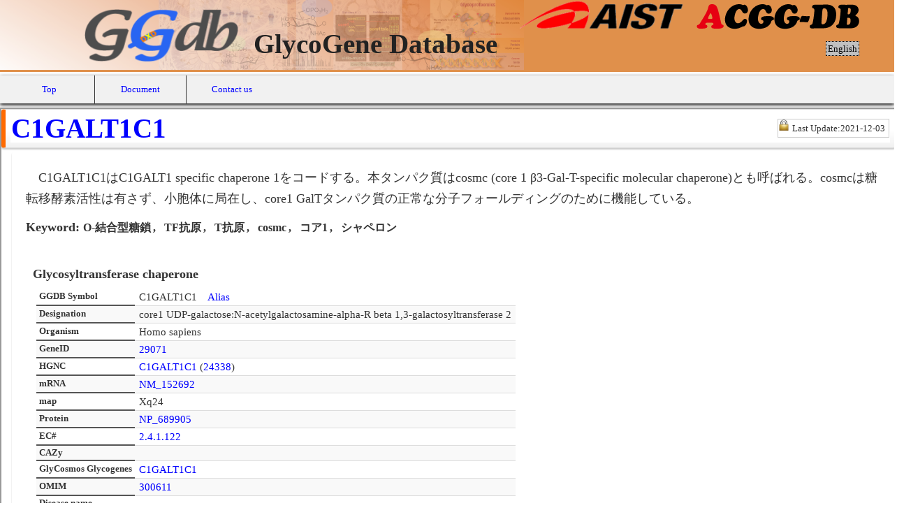

--- FILE ---
content_type: text/html;charset=utf-8
request_url: https://acgg.asia/db/ggdb/info/gg076?lang=ja
body_size: 3402
content:
<!DOCTYPE html>
<html lang="ja">
<head>

<link rel="stylesheet" href="//cdnjs.cloudflare.com/ajax/libs/twitter-bootstrap/2.2.2/css/bootstrap.min.css" />

<link rel="stylesheet" href="/db/ggdb/css/stanza.css" />

<style type="text/css">
html {
  height: 100%;
}
body {
  height: 100%;
}
P { text-indent: 1em; }
</style>
<script src="//cdnjs.cloudflare.com/ajax/libs/jquery/1.8.3/jquery.min.js"></script>
<script src="//cdnjs.cloudflare.com/ajax/libs/twitter-bootstrap/2.2.2/bootstrap.min.js"></script>
<script src="/db/ggdb/js/stanza.js" type="text/javascript"></script>
<script>
$(function() {
  height = this.body.offsetHeight + 30;
  parent.postMessage(JSON.stringify({height: height, id: name}), "*");
 });
</script>
<link rel="stylesheet" href="/db/ggdb/css/jstanza.css" />
<link rel="stylesheet" href="/db/ggdb/css/navbar.css" />

<!--         styles from ggdb2     -->
<link rel="stylesheet" href="/db/ggdb/css/generic.css" type="text/css" />
<link id="lines" rel="stylesheet" href="/db/ggdb/js/tree/themes/tree-lines.css" >
<link rel="stylesheet" href="/db/ggdb/js/tree/themes/examples.css" >
<link rel="stylesheet" href="/db/ggdb/css/ggdb.css" type="text/css" />
<style type="text/css">
#title-area {
	margin:0px;
	padding: 1em 1em 0em 1em;
	height:90px;
	background-image:     url("/db/ggdb/image/GGDBtop.png") ;
	background-position: top left;
	background-repeat: no-repeat;
	background-color: #E0904B;
}
#title-area a:link {
	color: #222;
}
#title-area a:visited {
	color: #444;
}
#title-area a:hover {
	color: #000;
}
</style>
<style type="text/css">
#lang-btn a {
	text-decoration: none;
	font-size: small;
	padding: 2px;
	border: 1px dotted black;
	background-color: silver;
}
#lang-btn a:link {
	color: #000;
}
#lang-btn a:visited {
	color: #000;
}
#lang-btn a:hover {
	color: #000;
}
</style>
<title>GGDB: C1GALT1C1</title>
</head>
<body>
<header>
<div id="title-area">
<a href="https://unit.aist.go.jp/cmb5/en/group/1-9Group.html" target="_blank" rel="noopener">
<img style="position: absolute; top:0; right:300px;" src="/db/ggdb/image/aist.png" title="National Institute of Advanced Industrial Science and Technology （AIST）  Molecular and Cellular Glycoproteomics Research Group"/>
</a>
<a href="/db" target="_blank" rel="noopener">
<img style="position: absolute; top:0; right:50px;" src="/db/ggdb/image/ACGG-DB_ACGGDB.png" title="ACGG-Database"/>
</a>
<h1 style="margin-top:30px; margin-left:350px;"><a href="/db/ggdb/">GlycoGene Database </a></h1>
<p style="margin:0px 0px 0px 350px;"></p>
<p align='right' id='lang-btn' style="position: absolute; top:60px; right:50px;">

	<a href='/db/ggdb/info/gg076?lang=en' target='_top'>English</a>

</p>
</div>
  <!-- Nav bar -->
  <div class="navbar">
    <ul class="navbar__menu">
      <li><a href="/db/ggdb/?lang=ja">Top</a>
      </li>
      <li><a href="https://acgg.asia/acgg-db-doc/ja/ggdb/" target="_blank" rel="noopener">Document</a>
      </li>
      <li><a href="https://acgg.asia/acgg-db-doc/ja/ggdb/contuct-us/" target="_blank" rel="noopener">Contact us</a>
      </li>
    </ul>
  </div>
</header>


<section id="ggdb" style="margin-top:-100px; padding-top:100px; height:100%">
    <iframe src="/db/ggdb/?gg_id=gg076&lang=ja" width="100%" height="100%" border="none"></iframe> 
	<!-- <div data-stanza="/db/ggdb" data-stanza-gg_id="gg076" data-stanza-lang="ja"></div> -->
</section>

</body>
</html>


--- FILE ---
content_type: text/html;charset=utf-8
request_url: https://acgg.asia/db/ggdb/?gg_id=gg076&lang=ja
body_size: 26972
content:
<!DOCTYPE html>
<html lang="ja">
<head>

<link rel="stylesheet" href="//cdnjs.cloudflare.com/ajax/libs/twitter-bootstrap/2.2.2/css/bootstrap.min.css" />

<link rel="stylesheet" href="/db/ggdb/css/stanza.css" />

<style type="text/css">
P { text-indent: 1em; }
</style>
<script src="//cdnjs.cloudflare.com/ajax/libs/jquery/1.8.3/jquery.min.js"></script>
<script src="//cdnjs.cloudflare.com/ajax/libs/twitter-bootstrap/2.2.2/bootstrap.min.js"></script>
<script>
$(function() {
  height = this.body.offsetHeight + 30;
  parent.postMessage(JSON.stringify({height: height, id: name}), "*");
 });
</script>

<!--         styles from ggdb2     -->
<link rel="stylesheet" href="/db/ggdb/css/generic.css" type="text/css" />
<link id="lines" rel="stylesheet" href="/db/ggdb/js/tree/themes/tree-lines.css" >
<link rel="stylesheet" href="/db/ggdb/js/tree/themes/examples.css" >
<link rel="stylesheet" href="/db/ggdb/css/ggdb.css" type="text/css" />
<style type="text/css">
.chip {
	color: #333;
	font-size:13px;
	background-color:#fff;
	padding: 5px;
	line-height: 22px;
	border: 1px solid #ccc;
	border-radius: 3px;
	margin: 4px;
	overflow: hidden;
	resize: none;
	box-shadow: 0 1px 0 white;
	display: inline-block;
	text-indent: 0em;
}
.gene_contents_index table{
//	background-color:transparent;
}
#gene_title {
	background-image: url("img/th_10.jpg");
}
</style>
<script type="text/javaScript">
 function openClose(objId){
	obj = document.getElementById(objId);
	if(obj.style.display=='none'){
		$(obj).show("normal");
		//obj.style.display='block';
	}else{
		$(obj).hide("normal");
		//obj.style.display='none';
	}
 }
</script>
<link rel="stylesheet" href="js/colorbox-master/example1/colorbox.css" />
<script src="js/colorbox-master/jquery.colorbox.js"></script>
<script type="text/javaScript">
$(document).ready(function(){
	$(".synonym_attr_info").colorbox({iframe:true, transition:"none",opacity:0.1 ,innerWidth:500, innerHeight:120, });
	$('img').error(function() {
		//ファイルが存在しない画像はimgタグ自体を削除
		// ハイパーリンクを削除
//		var text = $(this).parent().next('div').children('a').text();
//		$(this).parent().next('div').append('<b>'+text+'</b>');
//		var text = $(this).parent().next('div').children('a').remove();
		//画像削除
		$(this).remove();
	});
//	checkimages();
});
</script>
<style type="text/css">
#title-area {
	margin:0px;
	padding: 1em 1em 0em 1em;
	height:90px;
	background-image:     url("/db/ggdb/image/GGDBtop.png") ;
	background-position: top left;
	background-repeat: no-repeat;
	background-color: #E0904B;
}
#title-area a:link {
	color: #222;
}
#title-area a:visited {
	color: #444;
}
#title-area a:hover {
	color: #000;
}
</style>
<style type="text/css">
.gene_contents {
	border:1px;
}
DIV {
	border:1px;
}
H2 {
	font-size:large;
}
H3 {
	font-size:medium;
}
body, h1, h2, h3 {
    line-height: 100%;
}
hr {
    display: block;
    -webkit-margin-before: 0.5em;
    -webkit-margin-after: 0.5em;
    -webkit-margin-start: auto;
    -webkit-margin-end: auto;
    border-style: inset;
    border-width: 1px;
}
body > div {
	padding-top: 2px;
}
.synonym:after{
	content: ", ";
}
.synonym:last-child:after{
	content: "";
}
.family:after{
	content: ", ";
}
.family:last-child:after{
	content: "";
}
.gtc_external_link {
  margin-top: 7px;
}
.summary-discription {
  margin: 20px 0px;
}
.summary-discription > p {
  font-size: 18px;
  line-height: 30px;
}
.keywords  {
  margin-bottom: 20px;
}
.keywords > span.keyword-title {
  font-size: large;
  font-weight: bold;
}
.keywords > span.keyword {
  font-size: 16px;
  font-weight: bold;
}
.structure-image {
  display: flex;
  flex-wrap: wrap;
  margin-left:15px;
  padding:10px;
  font-size: 110%;
  line-height: 1.5em;
}
.structure-image__table {
  /*float:right;*/
  padding:5px;
  margin:10px;
  min-width:350px;
  border:2px solid #F3F3F3; 
}
</style>
<script type="text/javascript">
function checkimages(){
	var img_tags = document.getElementsByTagName("img");
	for( var i=0; i<img_tags.length; i++ ){
		var gazou = img_tags[i].src;
		var fsize = gazou.fileSize;
		if(fsize != -1) {
			img_tags[i].style.display = "none";
		}
	}
}
</script>
<script src="https://cdn.jsdelivr.net/npm/danfojs@1.1.2/lib/bundle.min.js"></script>
<script src="https://cdn.plot.ly/plotly-2.18.0.min.js"></script>
<script type="module" src="js/bar-chart/js/expression-bar.js" defer></script>
<script type="module" src="js/bar-chart/js/tissue-group.js" defer></script>
<script type="module" src="js/bar-chart/js/trace.js" defer></script>
<script type="module" src="js/bar-chart/js/config.js" defer></script>
<title>GGDB: </title>
</head>

<body>


<div id="gene_title" class="gene_contents_index">
<table style="width: 100%;"><tr>
<td>
	<h1 style="margin:0;"><a href="info/gg076?lang=ja" target="top">
	C1GALT1C1
	</a></h1>
</td>
<td style="text-align:right;">

	<span class="lock">Last Update:2021-12-03</span>

</td>
</tr></table>
</div>

<div class="middle_content">
    <!-- Description start -->
    <div class="summary-discription">
      <p>C1GALT1C1はC1GALT1 specific chaperone 1をコードする。本タンパク質はcosmc (core 1 β3-Gal-T-specific molecular chaperone)とも呼ばれる。cosmcは糖転移酵素活性は有さず、小胞体に局在し、core1 GalTタンパク質の正常な分子フォールディングのために機能している。</p>
    </div>
    <div class="keywords">
      <span class="keyword-title">Keyword: </span>
       <!--Keyword -->
        <span class="keyword">O-結合型糖鎖</span>
       <!--Keyword -->
        <span class="keyword">, &ensp;TF抗原</span>
       <!--Keyword -->
        <span class="keyword">, &ensp;T抗原</span>
       <!--Keyword -->
        <span class="keyword">, &ensp;cosmc</span>
       <!--Keyword -->
        <span class="keyword">, &ensp;コア1</span>
       <!--Keyword -->
        <span class="keyword">, &ensp;シャペロン</span>
      
    </div>
  <!-- Structure image start -->
	<div class="structure-image">
    
	</div> <!-- Summary end -->


  <!-- Family name -->
	<h2 style="margin:10px 0px 0px 10px;"><span class="family">Glycosyltransferase chaperone </span></h2><br/>
  <!-- Table Head -->
	<table class="ggdb" style="margin-left:15px;">
	<tr>
		<th><nobr>GGDB Symbol</nobr></th>
		<td>
			C1GALT1C1

			&nbsp;&nbsp;&nbsp;<a href="javascript:void(0)" onclick="openClose('synonymDiv')">Alias</a>

			<div id="synonymDiv" style="margin:10px 10px 10px 15px;padding:10px;display:none;">
				<hr>
				<table class="ggdb" style="font-size:13px;background-color:#F9F9F9;">
				<tr>
					<td>
					<table style="font-size:13px;">

					<tr><td width="100px">
						<nobr>HGNC Symbol</nobr>&nbsp;
					</td>
					<td>:</td>
					<td>
						<nobr>C1GALT1C1&nbsp;&nbsp;</nobr>
					</td></tr>

					<tr><td width="100px">
						<nobr>historical</nobr>&nbsp;
					</td>
					<td>:</td>
					<td>
						<nobr>C1GALT2&nbsp;&nbsp;</nobr><nobr>COSMC&nbsp;&nbsp;</nobr>
					</td></tr>

					<tr><td width="100px">
						<nobr>clone name</nobr>&nbsp;
					</td>
					<td>:</td>
					<td>
						<nobr>MGC19947&nbsp;&nbsp;</nobr>
					</td></tr>

					<tr><td width="100px">
						<nobr>unknown</nobr>&nbsp;
					</td>
					<td>:</td>
					<td>
						<nobr>C1Gal-T2&nbsp;&nbsp;</nobr><nobr>C38H2-L1&nbsp;&nbsp;</nobr><nobr>HSPC067&nbsp;&nbsp;</nobr><nobr>MST143&nbsp;&nbsp;</nobr>
					</td></tr>

					</table>
					</td>
					<td>
						<a class="synonym_attr_info" id="synonym_attr_info" href="html/synonym_attr_info.html">
						<img src="img/information.png" ></a>
					</td>
				</tr>
				</table>
			</div>
		</td>
	</tr>
	<tr>
		<th>Designation</th><td>core1 UDP-galactose:N-acetylgalactosamine-alpha-R beta 1,3-galactosyltransferase 2</td>
	</tr>
	<tr>
		<th>Organism</th><td>Homo sapiens</td>
	</tr>
	<tr>
		<th>GeneID</th>
		<td>
			<a href="http://www.ncbi.nlm.nih.gov/gene?db=gene&cmd=Retrieve&dopt=full_report&list_uids=29071" target="_blank" rel="noopener">
			29071</a>
		</td>
	</tr>
	<tr>
		<th>HGNC</th>
		<td>

			<a href="https://www.genenames.org/tools/search/#!/all?query=24338" target="_blank" rel="noopener">C1GALT1C1</a>
			(<a href="https://www.genenames.org/tools/search/#!/all?query=24338" target="_blank" rel="noopener">24338</a>)

		</td>
	</tr>
	<tr>
		<th>mRNA</th>
		<td>
			<a href="http://www.ncbi.nlm.nih.gov/nucleotide/NM_152692" target="_blank" rel="noopener">
			NM_152692</a>
<!--
			&nbsp; &nbsp; &nbsp;
			(<a href="javascript:void(0)" onclick="alert('&gt;hC1GALT2_nuc NM_152692 Homo sapiens\nGTAACGGAGTGGTGCGCCAACGTGAGAGGAAACCCGTGCGCGGCTGCGCTTTCCTGTCCCCAAGCCGTTC\nTAGACGCGGATGAAGTGCAAAACAAACTTCTCCATAGAGGAGTTGTTGCAAAGTTCCAGTTTATACCAAA\nCAGTAATCAGATTCCATTGGAAGCTAAAGATTTTGAGAGCCTTTTGTACTATATGCAACTAACTTGATTT\nCAAGCTTGGGAACCTTTTAAAAAAAACATTAAAAGCAAAATGAAAAATGCTTTCTGAAAGCAGCTCCTTT\nTTGAAGGGTGTGATGCTTGGAAGCATTTTCTGTGCTTTGATCACTATGCTAGGACACATTAGGATTGGTC\nATGGAAATAGAATGCACCACCATGAGCATCATCACCTACAAGCTCCTAACAAAGAAGATATCTTGAAAAT\nTTCAGAGGATGAGCGCATGGAGCTCAGTAAGAGCTTTCGAGTATACTGTATTATCCTTGTAAAACCCAAA\nGATGTGAGTCTTTGGGCTGCAGTAAAGGAGACTTGGACCAAACACTGTGACAAAGCAGAGTTCTTCAGTT\nCTGAAAATGTTAAAGTGTTTGAGTCAATTAATATGGACACAAATGACATGTGGTTAATGATGAGAAAAGC\nTTACAAATACGCCTTTGATAAGTATAGAGACCAATACAACTGGTTCTTCCTTGCACGCCCCACTACGTTT\nGCTATCATTGAAAACCTAAAGTATTTTTTGTTAAAAAAGGATCCATCACAGCCTTTCTATCTAGGCCACA\nCTATAAAATCTGGAGACCTTGAATATGTGGGTATGGAAGGAGGAATTGTCTTAAGTGTAGAATCAATGAA\nAAGACTTAACAGCCTTCTCAATATCCCAGAAAAGTGTCCTGAACAGGGAGGGATGATTTGGAAGATATCT\nGAAGATAAACAGCTAGCAGTTTGCCTGAAATATGCTGGAGTATTTGCAGAAAATGCAGAAGATGCTGATG\nGAAAAGATGTATTTAATACCAAATCTGTTGGGCTTTCTATTAAAGAGGCAATGACTTATCACCCCAACCA\nGGTAGTAGAAGGCTGTTGTTCAGATATGGCTGTTACTTTTAATGGACTGACTCCAAATCAGATGCATGTG\nATGATGTATGGGGTATACCGCCTTAGGGCATTTGGGCATATTTTCAATGATGCATTGGTTTTCTTACCTC\nCAAATGGTTCTGACAATGACTGAGAAGTGGTAGAAAAGCGTGAATATGATCTTTGTATAGGACGTGTGTT\nGTCATTATTTGTAGTAGTAACTACATATCCAATACAGCTGTATGTTTCTTTTTCTTTTCTAATTTGGTGG\nCACTGGTATAACCACACATTAAAGTCAGTAGTACATTTTTAAATGAGGGTGGTTTTTTTCTTTAAAACAC\nATGAACATTGTAAATGTGTTGGAAAGAAGTGTTTTAAGAATAATAATTTTGCAAATAAACTATTAATAAA\nTATTATATGTGATAAATTCTAA\n')">CDS</a>)
 -->
		</td>
	</tr>
	<tr>
		<th>map</th><td>Xq24</td>
	</tr>
	<tr>
		<th>Protein</th>
		<td>
			<a href="http://www.ncbi.nlm.nih.gov/protein/NP_689905" target="_blank" rel="noopener">
			NP_689905</a>
<!--
			&nbsp; &nbsp; &nbsp;
			(<a href="javascript:void(0)" onclick="alert('&gt;hC1GALT2_aa NP_689905 Homo sapiens\nMLSESSSFLKGVMLGSIFCALITMLGHIRIGHGNRMHHHEHHHLQAPNKEDILKISEDERMELSKSFRVY\nCIILVKPKDVSLWAAVKETWTKHCDKAEFFSSENVKVFESINMDTNDMWLMMRKAYKYAFDKYRDQYNWF\nFLARPTTFAIIENLKYFLLKKDPSQPFYLGHTIKSGDLEYVGMEGGIVLSVESMKRLNSLLNIPEKCPEQ\nGGMIWKISEDKQLAVCLKYAGVFAENAEDADGKDVFNTKSVGLSIKEAMTYHPNQVVEGCCSDMAVTFNG\nLTPNQMHVMMYGVYRLRAFGHIFNDALVFLPPNGSDND\n')">CDS</a>)
 -->
		</td>
	</tr>
	<tr>
		<th>EC#</th>
		<td>
			<a href="http://www.ebi.ac.uk/intenz/query?cmd=SearchEC&ec=2.4.1.122" target="_blank" rel="noopener">2.4.1.122</a>&nbsp; &nbsp;
		</td>
	</tr>
	<tr>
		<th>CAZy</th>
		<td>
      
		</td>
	</tr> <!-- CAZy end -->
	<tr> 
		<th>GlyCosmos Glycogenes</th>
		<td>
			<a href="https://glycosmos.org/glycogenes/show/29071" target="_blank" rel="noopener">C1GALT1C1</a>
		</td>
	</tr> <!-- GlyCosmos Glycogenes end -->
	<tr>
		<th>OMIM</th>
		<td>
			<a href="http://omim.org/entry/300611" target="_blank" rel="noopener">300611</a>
		</td>
	</tr>
	</tr> <!-- OMIM end -->
  <tr>
    <th><nobr>Disease name</nobr></th>
    <td>
      
    </td>
  </tr> <!-- Disease name end -->
  <tr>
    <th>GDGDB</th>
    <td>
      
    </td>
  </tr> <!-- GDGDB link end -->
	<tr>
		<th>Human Protein Atlas</th>
		<td>
			<a href="http://www.proteinatlas.org/ENSG00000171155" target="_blank" rel="noopener">ENSG00000171155</a>
		</td>
	</tr>
	</tr> <!-- OMIM end -->



<!--
	<tr>
		<th><a href="http://h-invitational.jp/hinv/ahg-db/index.jsp" target="_blank" rel="noopener">
			<img src="/db/ggdb/img/logo/hinv_logo.png" title="H-InvDB" ></a></th>
		<td>
			<br>

			HIX0017028
			<div style="margin:0px 0px 10px 10px;">

				<a href="http://h-invitational.jp/hinv/spsoup/transcript_view?hit_id=HIT000002150" target="_blank" rel="noopener">HIT000002150</a>&nbsp;&nbsp;

				<a href="http://h-invitational.jp/hinv/spsoup/transcript_view?hit_id=HIT000035548" target="_blank" rel="noopener">HIT000035548</a>&nbsp;&nbsp;

				<a href="http://h-invitational.jp/hinv/spsoup/transcript_view?hit_id=HIT000053457" target="_blank" rel="noopener">HIT000053457</a>&nbsp;&nbsp;

				<a href="http://h-invitational.jp/hinv/spsoup/transcript_view?hit_id=HIT000061418" target="_blank" rel="noopener">HIT000061418</a>&nbsp;&nbsp;

				<a href="http://h-invitational.jp/hinv/spsoup/transcript_view?hit_id=HIT000067577" target="_blank" rel="noopener">HIT000067577</a>&nbsp;&nbsp;

				<a href="http://h-invitational.jp/hinv/spsoup/transcript_view?hit_id=HIT000084853" target="_blank" rel="noopener">HIT000084853</a>&nbsp;&nbsp;

				<a href="http://h-invitational.jp/hinv/spsoup/transcript_view?hit_id=HIT000087881" target="_blank" rel="noopener">HIT000087881</a>&nbsp;&nbsp;

				<a href="http://h-invitational.jp/hinv/spsoup/transcript_view?hit_id=HIT000242825" target="_blank" rel="noopener">HIT000242825</a>&nbsp;&nbsp;

				<a href="http://h-invitational.jp/hinv/spsoup/transcript_view?hit_id=HIT000245250" target="_blank" rel="noopener">HIT000245250</a>&nbsp;&nbsp;

				<a href="http://h-invitational.jp/hinv/spsoup/transcript_view?hit_id=HIT000252686" target="_blank" rel="noopener">HIT000252686</a>&nbsp;&nbsp;

				<a href="http://h-invitational.jp/hinv/spsoup/transcript_view?hit_id=HIT000272807" target="_blank" rel="noopener">HIT000272807</a>&nbsp;&nbsp;

				<a href="http://h-invitational.jp/hinv/spsoup/transcript_view?hit_id=HIT000297478" target="_blank" rel="noopener">HIT000297478</a>&nbsp;&nbsp;

				<a href="http://h-invitational.jp/hinv/spsoup/transcript_view?hit_id=HIT000302238" target="_blank" rel="noopener">HIT000302238</a>&nbsp;&nbsp;

				<a href="http://h-invitational.jp/hinv/spsoup/transcript_view?hit_id=HIT000422908" target="_blank" rel="noopener">HIT000422908</a>&nbsp;&nbsp;

			</div>

		</td>
	</tr>
 -->
	</table>
</div> <!-- middle_content end -->

<div style="text-align:right;font-size:small;">
	<a href="javascript:void(0)" onclick="clickContents_gg076('block')">Open ALL</a>
	<a href="javascript:void(0)" onclick="clickContents_gg076('none')">Close ALL</a>
</div>

<div class="gene_contents_index">
	<h2 style="margin:0;"><a href="javascript:void(0)" onclick="openClose('homologousGeneDiv_gg076')">
	Orthologous Gene</a></h2>
</div>
<div id="homologousGeneDiv_gg076" class="middle_content" style="display:none;">

	<h3 style="margin:10px 0px 0px 10px;"><img src="/db/ggdb/img/creature_kind/M.musculus.png"> Mus musculus</h3>
	<table class="ggdb" style="margin-left:15px;">
	<tr>
		<th style="width:150px;">mRNA</th>
		<td>
			<a href="http://www.ncbi.nlm.nih.gov/nucleotide/NM_021550" target="_blank" rel="noopener">
			NM_021550</a>

<!-- 			(CDS) -->

		</td>
	</tr>
	<tr>
		<th>Protein</th>
		<td>
			<a href="http://www.ncbi.nlm.nih.gov/protein/NP_067525" target="_blank" rel="noopener">
			NP_067525</a>

<!-- 			(CDS) -->

		</td>
	</tr>

<!--
	<tr>
		<th><a href="//jcggdb.jp/doc/Project.action?langType=1&projectId=1" target="_blank" rel="noopener">
			Functional Glycomics with KO mice database</a></th>
		<td>
		</td>
	</tr>
 -->

	<tr>
		<th>MGI</th>
		<td>
			<a href="http://www.informatics.jax.org/marker/key/50223" target="_blank" rel="noopener">
			50223</a>
		</td>
	</tr>


	</table>

	<h3 style="margin:10px 0px 0px 10px;"><img src="/db/ggdb/img/creature_kind/R.norvegicus.png"> Rattus norvegicus</h3>
	<table class="ggdb" style="margin-left:15px;">
	<tr>
		<th style="width:150px;">mRNA</th>
		<td>
			<a href="http://www.ncbi.nlm.nih.gov/nucleotide/NM_001030033" target="_blank" rel="noopener">
			NM_001030033</a>

<!-- 			(CDS) -->

		</td>
	</tr>
	<tr>
		<th>Protein</th>
		<td>
			<a href="http://www.ncbi.nlm.nih.gov/protein/NP_001025204" target="_blank" rel="noopener">
			NP_001025204</a>

<!-- 			(CDS) -->

		</td>
	</tr>

	</table>

 </div>

<div class="gene_contents_index">
	<h2 style="margin:0;"><a href="javascript:void(0)" onclick="openClose('AcceptorsReferenceDiv_gg076')">
	Acceptor Substrates (Reference)</a></h2>
</div>

<div id="AcceptorsReferenceDiv_gg076" class="middle_content" style="display:none;">
	<h3 style="margin:10px 0px 0px 10px;"></h3>


	<div class="gene_contents_div">
		<span style="font-size:11px;margin-left:4px;">J. Biol. Chem. 2002-12-01 ;277(49):47724-31.</span>
		<h3 style="font-weight:normal;margin:4px 0px 0px 2px;">Molecular cloning and characterization of a novel UDP-Gal:GalNAc(alpha) peptide beta 1,3-galactosyltransferase (C1Gal-T2), an enzyme synthesizing a core 1 structure of O-glycan.</h3>
		<span style="font-size:11px;margin-left:4px;">
			Kudo T. et al.

			PMID:<a href="http://www.ncbi.nlm.nih.gov/pubmed/12361956" target="_blank" rel="noopener">12361956</a>

		</span>

	</div>
  <!-- end ref_list -->
	<div class="gene_contents_div_r">


  <!-- end reaction_list --> 

	</div>


	<div class="gene_contents_div">
		<span style="font-size:11px;margin-left:4px;">Proc Natl Acad Sci U S A 2002-12-01 ;99(26):16613-8.</span>
		<h3 style="font-weight:normal;margin:4px 0px 0px 2px;">A unique molecular chaperone Cosmc required for activity of the mammalian core 1 beta 3-galactosyltransferase.</h3>
		<span style="font-size:11px;margin-left:4px;">
			Ju T. et al.

			PMID:<a href="http://www.ncbi.nlm.nih.gov/pubmed/12464682" target="_blank" rel="noopener">12464682</a>

		</span>

	</div>
  <!-- end ref_list -->
	<div class="gene_contents_div_r">


  <!-- end reaction_list --> 

	</div>

</div>

<!-- Reaction of Kemc -->
<div class="gene_contents_index">
	<h2 style="margin:0;"><a href="javascript:void(0)" onclick="openClose('AcceptorsKemcDiv_gg076')">
	Acceptor Substrates (KEM-C)</a></h2>
</div>
<div id="AcceptorsKemcDiv_gg076" class="middle_content" style="display:none;">
	<h3 style="margin:10px 0px 0px 10px;"></h3>


	<div class="gene_contents_div_r">




	</div>

</div>

<!-- Expression -->
<div class="gene_contents_index">
	<h2 style="margin:0;"><a href="javascript:void(0)" onclick="openClose('ExpressionDiv_gg076')">
	Expression</a></h2>
</div>
<div id="ExpressionDiv_gg076" class="middle_content" style="display:block;">
    <!-- RNA発現データ-->
    <div class="middle">
        <div class="gene_contents_title">
            RNA Expression <span class="gene_contents_source">from Human Protein Atlas</span>
        </div>
        <div class="gene_contents_caption">
            This RNA expression data uses "HPA data" from the Human Protein Atlas.
			<a href="https://v22.proteinatlas.org/ENSG00000171155/tissue#rna_expression" target="_blank" rel="noopener">Tissue RNA Expression</a>
        </div>
        <div id="tissue_bar" data-geneid="ENSG00000171155" data-symbol="C1GALT1C1"></div> <!-- bar chart 部分-->
        <p class="gene_contents_citation">data available from <a href="https://v22.proteinatlas.org" target="_blank" rel="noopener">v22.proteinatlas.org</a></p>
    </div>
</div>

<!-- Expression (Reference) -->
<div class="gene_contents_index">
	<h2 style="margin:0;"><a href="javascript:void(0)" onclick="openClose('ExpressionRefDiv_gg076')">
	Expression (Reference)</a></h2>
</div>
<div id="ExpressionRefDiv_gg076" class="middle_content" style="display:none;">

    <!-- 文献情報 -->
	<div class="gene_contents_div">
		<span style="font-size:11px;margin-left:4px;">J. Biol. Chem. 2002-12-01 ;277(49):47724-31.</span>
		<h3 style="font-weight:normal;margin:4px 0px 0px 2px;">Molecular cloning and characterization of a novel UDP-Gal:GalNAc(alpha) peptide beta 1,3-galactosyltransferase (C1Gal-T2), an enzyme synthesizing a core 1 structure of O-glycan.</h3>
		<span style="font-size:11px;margin-left:4px;">
			Kudo T. et al.

			PMID:<a href="http://www.ncbi.nlm.nih.gov/pubmed/12361956" target="_blank" rel="noopener">12361956</a>

		</span>
	</div>

	<br>
	<p style="margin:2px 0px 0px 10px;font-size:110%;">
		<span class="chip">bone marrow</span><span class="chip">brain</span><span class="chip">cerebellum</span><span class="chip">cerebral cortex</span><span class="chip">colon</span><span class="chip">heart</span><span class="chip">kidney</span><span class="chip">liver</span><span class="chip">lung</span><span class="chip">mammary gland</span><span class="chip">ovary</span><span class="chip">pancreas</span><span class="chip">peripheral blood leukocyte</span><span class="chip">placenta</span><span class="chip">prostate</span><span class="chip">salivary gland</span><span class="chip">skeletal muscle</span><span class="chip">small intestine</span><span class="chip">spinal cord</span><span class="chip">spleen</span><span class="chip">stomach</span><span class="chip">testis</span><span class="chip">thymus</span><span class="chip">thyroid gland</span><span class="chip">trachea</span><span class="chip">uterus</span>
	</p>
	<br>
</div>

<div class="gene_contents_index">
	<h2 style="margin:0;"><a href="javascript:void(0)" onclick="openClose('GeneOntology_gg076')">
	Gene Ontology</a></h2>
</div>
<div id="GeneOntology_gg076" class="middle_content" style="display:none;">

<div><a href="http://www.ebi.ac.uk/GOA/" target="_blank" rel="noopener">Provided by GOA</a></div>
<!--
	<h3 style="margin:10px 0px 0px 10px;"><img src="/db/ggdb/img/creature_kind/.png"> </h3>
 -->

	<table class="ggdb" style="margin-left:15px; width:80%; border:1px dotted gray;">
	<caption>Function</caption>

	<tr>
		<td style="text-indent:1em;">
			<a href="http://identifiers.org/go/GO:0016263" target="_blank" rel="noopener">
			glycoprotein-N-acetylgalactosamine 3-beta-galactosyltransferase activity</a>
		</td>
	</tr>

	<tr>
		<td style="text-indent:1em;">
			<a href="http://identifiers.org/go/GO:0005515" target="_blank" rel="noopener">
			protein binding</a>
		</td>
	</tr>

	</table>
	<p></p>


	<table class="ggdb" style="margin-left:15px; width:80%; border:1px dotted gray;">
	<caption>Process</caption>

	<tr>
		<td style="text-indent:1em;">
			<a href="http://identifiers.org/go/GO:0016266" target="_blank" rel="noopener">
			O-glycan processing</a>
		</td>
	</tr>

	<tr>
		<td style="text-indent:1em;">
			<a href="http://identifiers.org/go/GO:0016267" target="_blank" rel="noopener">
			O-glycan processing</a>
		</td>
	</tr>

	<tr>
		<td style="text-indent:1em;">
			<a href="http://identifiers.org/go/GO:0016267" target="_blank" rel="noopener">
			O-glycan processing, core 1</a>
		</td>
	</tr>

	<tr>
		<td style="text-indent:1em;">
			<a href="http://identifiers.org/go/GO:0030168" target="_blank" rel="noopener">
			platelet activation</a>
		</td>
	</tr>

	<tr>
		<td style="text-indent:1em;">
			<a href="http://identifiers.org/go/GO:0036344" target="_blank" rel="noopener">
			platelet morphogenesis</a>
		</td>
	</tr>

	<tr>
		<td style="text-indent:1em;">
			<a href="http://identifiers.org/go/GO:0006493" target="_blank" rel="noopener">
			protein O-linked glycosylation</a>
		</td>
	</tr>

	</table>
	<p></p>


	<table class="ggdb" style="margin-left:15px; width:80%; border:1px dotted gray;">
	<caption>Component</caption>

	<tr>
		<td style="text-indent:1em;">
			<a href="http://identifiers.org/go/GO:0000139" target="_blank" rel="noopener">
			Golgi membrane</a>
		</td>
	</tr>

	<tr>
		<td style="text-indent:1em;">
			<a href="http://identifiers.org/go/GO:0070062" target="_blank" rel="noopener">
			extracellular exosome</a>
		</td>
	</tr>

	<tr>
		<td style="text-indent:1em;">
			<a href="http://identifiers.org/go/GO:0016021" target="_blank" rel="noopener">
			integral component of membrane</a>
		</td>
	</tr>

	</table>
	<p></p>


</div>

<!-- 提供業務が2021年12月末で終了したため、項目を非表示とする
<div class="gene_contents_index">
	<h2 style="margin:0;"><a href="javascript:void(0)" onclick="openClose('BiologicalDiv_gg076')">
	Biological Resources</a></h2>
</div>
<div id="BiologicalDiv_gg076" class="middle_content" style="display:none;">

	<hr>

	<table class="ggdb">

	<tr>
		<th><nobr>GGENTRtr code</nobr></th>
		<td>GGENTRtr-76</td>
	</tr>
	<tr>
		<th><nobr>Official Symbol</nobr></th>
		<td>C1GALT1C1</td>
	</tr>
	<tr>
		<th>Vector</th>
		<td>pENTR/D-TOPO</td>
	</tr>
	<tr>
		<th>Fusion Site</th>
		<td>aaa aaa gca ggc tcc gcg gcc gcc ccc ttc acc AGA ATG CAC CAC CAT GAG CAT CAT CAC CTA CAA GCT CCT AAC AAA GAA GA　　CAG　CAG　TGC　AAC　CCC　GAT　GGG　CCG　CTG　GG</td>
	</tr>
	<tr>
		<th>Contract</th>
		<td>

			一般寄託
			&nbsp; &nbsp; &nbsp; <a href="http://www.nite.go.jp/nbrc/cultures/dna/hggentry.html" target="_blank" rel="noopener">NBRC</a>

		</td>
	</tr>
	</table>


</div>
-->

<div style="margin-top:10px;padding:7px;color:gray;">
	This page does not indicate all of the enzymatic reaction, and expression of "C1GALT1C1".
</div>
<hr size=5 color="#E0904B"/>


<script type="text/javascript">
function clickContents_gg076(cmd){
	if(cmd=='block'){
		$("#homologousGeneDiv_gg076").show("normal");
		$("#AcceptorsReferenceDiv_gg076").show("normal");
		$("#AcceptorsKemcDiv_gg076").show("normal");
		$("#ExpressionDiv_gg076").show("normal");
		$("#ExpressionRefDiv_gg076").show("normal");
		$("#BiologicalDiv_gg076").show("normal");
		$("#GeneOntology_gg076").show("normal");
	}else{
		$("#homologousGeneDiv_gg076").hide("normal");
		$("#AcceptorsReferenceDiv_gg076").hide("normal");
		$("#AcceptorsKemcDiv_gg076").hide("normal");
		$("#ExpressionDiv_gg076").hide("normal");
		$("#ExpressionRefDiv_gg076").hide("normal");
		$("#BiologicalDiv_gg076").hide("normal");
		$("#GeneOntology_gg076").hide("normal");
	}
}
function initializeDisplayContents_gg076(cmd) {
    $("#homologousGeneDiv_gg076").hide("normal");
    $("#AcceptorsReferenceDiv_gg076").hide("normal");
    $("#AcceptorsKemcDiv_gg076").hide("normal");
    $("#ExpressionDiv_gg076").show("normal"); // Expressionはopen状態とする
    $("#ExpressionRefDiv_gg076").hide("normal"); 
    $("#BiologicalDiv_gg076").hide("normal");
    $("#GeneOntology_gg076").hide("normal");
}
// 各コンテンツのページ読み込み後の表示状態を操作する
initializeDisplayContents_gg076('none');
</script>

</body>
</html>


--- FILE ---
content_type: text/css
request_url: https://acgg.asia/db/ggdb/css/stanza.css
body_size: 2480
content:
@charset "UTF-8";

body {
	background-color: transparent;
	padding: 1px 2px 3px;
	font-family: "Myriad Pro","Helvetica Neue",san-serif;
	font-size: 16px;
	line-height: 20px;
}
a {
//	color:#45b8cc;
	color:#0000ff;
}

ul, ol {
	padding:0;
	margin:0 0 0 16px;
}
dl {
	margin: 0;
	padding: 0;
}
dd {
	margin: 0;
}
dt + dt, dd + dt,
dt + dd, dd + dd {
	margin-top: 8px;
}


body > .table, body > div {
	-webkit-border-radius: 4px;
	-moz-border-radius: 4px;
	border-radius: 4px;
	-webkit-box-shadow: 0 2px 2px rgba(0,0,0,.2);
	-moz-box-shadow: 0 2px 2px rgba(0,0,0,.2);
	box-shadow: 0 2px 2px rgba(0,0,0,.2);
	background-color: #fff;
}
body > .table + .table, body > .table + div,
body > div + .table, body > div + div {
	margin-top: 5px;
}

body > div {
	padding: 10px 20px;
}

body > .table {
	border-style: solid;
	border-color: #fff;
	border-top-width: 5px;
	border-bottom-width: 5px;
	border-left-width: 20px;
	border-right-width: 20px;
}
.table {
	margin-bottom: 0;
	word-break:break-all;
}
.table caption {
	background-color: #8ac8d1;
	text-align: left;
	color: white;
	font-size: 18px;
	line-height: 22px;
	height: 22px;
	font-weight: bold;
	padding: 10px 24px 4px;
	margin: 0;
	border-top-left-radius: 4px;
	border-top-right-radius: 4px;
}
.table thead th, .table thead td {
	border-bottom: 1px solid #555;
}
.table th, .table td,
.table > tbody > th, .table > tbody > td {
	padding: 10px 4px;
	line-height: 20px;
	text-align: left;
	vertical-align: top;
	border-top: 1px solid #9fadad;
}
.table > tr:first-child > th, .table > tr:first-child > td,
.table > tbody > tr:first-child > th, .table > tbody > tr:first-child > td {
	border-top: none;
}
th > .table, td > .table {
	margin: -10px -4px;
	width: 100%;
}
.table li + li {
	margin-top: 4px;
}
td.numeric {
  text-align: right;
}
th.nowrap,
td.nowrap {
  white-space: nowrap;
}

pre {
	background-color:#daf1f5;
	border:1px solid #ccc;
	border:1px solid rgba(0,0,0,0.15);
	padding: 8px 16px;
}

/* grid */
.span1, .span2, .span3, .span4, .span5, .span6, .span7, .span8, .span9, .span10, .span11, .span12 {
	-moz-box-sizing: border-box;
	box-sizing: border-box;
}
.span1 { width: 8.3333%; }
.span2 { width: 16.6666%; }
.span3 { width: 25%; }
.span4 { width: 33.3333%; word-break:normal;}
.span5 { width: 41.6666%; }
.span6 { width: 50%; }
.span7 { width: 58.3333%; }
.span8 { width: 66.6666%; }
.span9 { width: 75%; }
.span10 { width: 83.3333%; }
.span11 { width: 91.6666%; }
.span12 { width: 100%; }


--- FILE ---
content_type: text/css
request_url: https://acgg.asia/db/ggdb/css/jstanza.css
body_size: 256
content:
@charset "UTF-8";
/* jstanza common style-sheet */

/* from stanza */

/* from exhibit */
a:link {
	color: #222;
}

a:visited {
	color: #444;
}

a:hover {
	color: #000;
}

a:active {
}

a:focus {
}

.pagetop a:link {
	color: blue;
}

.pagetop a:visited {
	color: blue;
}

.pagetop a:hover {
	color: blue;
}

.pagetop a:active {
}



--- FILE ---
content_type: text/css
request_url: https://acgg.asia/db/ggdb/css/navbar.css
body_size: 1849
content:
/* navbar style */
.navbar {
  background-color: #F1F1F1;
  box-shadow: 0px 2px 5px #000;
  margin-bottom: 6px;
}
.navbar ul {
    list-style-type: none;/* リストマークなし */
    padding: 0;/* リストマークの余白なし */
    margin: 5px;
}
.navbar__menu {
    display: flex;/* 要素をFlexboxに定義 */
    justify-content: flex-start;/* 左寄せ配置 */
    text-align: center;/* テキストを中央寄せ */
}
.navbar__menu li {
    position: relative;/* ボックスの配置基準 */
    z-index: 3;/* 前面に描画 */
    min-width: 130px;/* 親メニューの最小横幅 */
    background-color: #F1F1F1;
}
.navbar__menu > li {
    border-right: 1px solid #333;
}
.navbar__menu > li:last-child {
    border-right: none;
    text-decoration: none;
}
.navbar__menu a {
    display: block;/* 要素をブロックに定義 */
    text-decoration: none;/* リンク下線なし */
    color: #696969;/* テキスト色 */
    padding: 10px;/* 余白 */
}
.navbar__menu a:hover {
  background-color: rgb(255, 170, 136)
}
.navbar__menu li ul {/* 子メニュー */
    position: absolute;/* ボックスの配置基準 */
    top: 100%;/* 親メニュー上部からの表示位置 */
    left: 0;/* 親メニュー左端からの表示位置 */
    width: 100%;/* 親メニュー幅に合わせる */
}

.navbar__menu li ul li {
    visibility: hidden;/* 子メニューの非表示 */
    /* スライド表示させる場合は以下も */
    overflow: hidden;/* ボックスからはみ出た部分を非表示 */
    height: 0;
    transition-duration: 0.2s;/* 変化にかかる時間 */
}
.navbar__menu li:hover > ul > li {
    visibility: visible;/* 子メニューの表示 */
    /* スライド表示させる場合は以下も */
    overflow: visible;/* ボックスからはみ出た部分を表示 */
    height: 44px;/* 項目名が途切れて隠れないように注意 */
    border-bottom:1px solid #333;
}

--- FILE ---
content_type: text/css
request_url: https://acgg.asia/db/ggdb/css/generic.css
body_size: 593
content:
@charset "utf-8";
/** Form**/

/** Tables **/
.ggdb table {
	border-right:0;
	clear: both;
	color: #333;
	margin-bottom: 10px;
	width: 100%;
	font-size:110%;
}
.ggdb caption{
	font-weight:bolder;
	text-align:left;
	font-size:110%;
	margin:5px;
}
.ggdb th {
	border:0;
	border-bottom:2px solid #555;
	text-align: left;
	padding:4px;
}
.ggdb th a {
	display: block;
	padding: 2px 4px;
	text-decoration: none;
}
.ggdb td {
	padding: 6px;
	text-align: left;
	vertical-align: top;
	border-bottom:1px solid #ddd;
	font-size:110%;
}
.ggdb tr:nth-child(even) {
	background: #f9f9f9;
}
.ggdb td.actions {
	text-align: center;
	white-space: nowrap;
}
.ggdb table td.actions a {
	margin: 0px 6px;
	padding:2px 5px;
}



--- FILE ---
content_type: text/css
request_url: https://acgg.asia/db/ggdb/js/tree/themes/tree-lines.css
body_size: 531
content:
/* $Id: tree-lines.css 4506 2006-09-21 11:40:47Z andrew $ */
/* lines */

.tree-lines-c {
  background: transparent url("img/lines-c.gif") no-repeat 1px 50% !important;
}
.tree-lines-b {
  background: transparent url("img/lines-b.gif") no-repeat 1px top !important;
}
.tree-lines-t {
  background: transparent url("img/lines-t.gif") no-repeat 1px 50% !important;
}
.tree-lines-s {
  background: transparent url("img/lines-s.gif") no-repeat 1px 50% !important;
}
.tree-lined { background: transparent url("img/lines-v.gif") repeat-y 1px 0 !important; }
.tree-lines-dot { background: transparent url("img/dot.gif") no-repeat 1px 50% !important; }


--- FILE ---
content_type: text/css
request_url: https://acgg.asia/db/ggdb/js/tree/themes/examples.css
body_size: 218
content:
/* $Id: examples.css 4322 2006-09-04 08:49:33Z shacka $ */
/* the div with the actual  tree */
div.scroll-tree {
	background-color: #fff;
	border: 1px double #999;
	margin-top:0;
	padding: 0em;
	padding-bottom:5em;

}

div#console{
	background-color: #fff;
	border: 1px solid #999;
	padding: 1em;
}

.options {
	margin-left: 2em;
}


--- FILE ---
content_type: text/css
request_url: https://acgg.asia/db/ggdb/css/ggdb.css
body_size: 7145
content:
@charset "utf-8";
body,table,form{
	font-size: 10pt;
	/* font-style: none; */
	font-weight: normal;
	background-color: white;
	empty-cells: show;

	/*font-family: arial;*/
	/*	font: 12px tahoma,verdana,sans-serif;*/
}
	body,table,form,input,select,ul,li,p,div,textarea{
		font-family:Times New Roman;
	}


body {
	margin:0px;
	padding:0px;
	font-family: Caribri, Arial, sans-serif;
	font-size: 80%;
}
/*DB header*/
#DBheader{
	width:100%;
	height:100px;
	padding: 0px;
	margin: 0px;
	display: block;
	background: #DE7F35 url("../img/logo/GGtopimage1.png");
	background-repeat: no-repeat;
}

#DBheader h1{
	display: inline;
	position: absolute;
	left: 420px;
	margin:40px 0px 0px 0px;
	padding: 0px;
}
#DBheader a:link, #DBheader a:visited{
	color: #000000;
	text-decoration:none;
}
#DBheader a:hover, #DBheader a:active{
	color: #ff9900;
	text-decoration:none;
}
#DBheader .rcmg_logo{
	display: inline;
	position: absolute;
	left: -2px;
	top: 37px;
}
#DBheader .aist_logo{
	display: inline;
	position: absolute;
	right: 10px;
}
#DBheader .jcggdb_cross_search{
	display: inline;
	position: absolute;
	top:45px;
	right: 10px;
	background-image: url("../img/crosssarch.png");
	background-repeat: no-repeat;
	background-position:top left;
	padding-left:20px;
	text-decoration:underline;
}
#lang{
    position:absolute;
    top:25px;
    right:20px;
    width:700px;
	text-align:right;
	font-size:12px;
	color:#000;
}
#lang > a{
	margin:0px 4px 0px 4px;
	color:#fff;
}

/*/DB header*/

/*DB List*/
#DBlist {
	padding: 4px;
	margin: 0px;
	display: block;
	background: #ffffff url("../img/dblist_bg.png");
	background-repeat: repeat-x;
	font-weight: bold;
}
/*SITE List*/
#Sitelist {
	padding: 2px 2px 6px 2px;
	margin: 0px;
	display: block;
	background: #FBFCFD url("../img/sitelist_bg_ggdb.png");
	background-repeat: repeat-x;
	background-position: left bottom;
}
.waku{
	text-align:left;
	border-width:0px !important;
	border-collapse: collapse;
	border-spacing:0;
	margin: 0px;
	padding:0px 0px 0px 3px;
}
.main_contents{
	margin: 0px;
	padding:15px;
}

.contents{
	border: 1px solid #DDD;
}

/**
.gene_contents {margin-bottom:50px !important;	}
**/
.gene_contents table  {
	border-collapse: collapse;	border-spacing: 0;
	/**width: 100%;**/
}
.gene_contents th	{
	background-image: url("../img/th_10.jpg");
	background-repeat: repeat-x;
	background-position: right bottom;
	border: 0px solid #DDD;
	height:30px;
	color: #333;
}
.gene_contents td	{
	font-size: 100%;
	border: 0px solid #DDD;
	padding-left:10px;
}
.gene_contents_index {
	background-image: url("../img/th_10.jpg");
	background-repeat: repeat-x;
	background-position: right bottom;
	border: 1px solid #DDD;
	border-left:6px solid #FF6A00;
	padding:7px;
	color: #333;
}

.gene_contents_div {
	background-image: url("../img/th_10.jpg");
	background-repeat: repeat-x;
	background-position: right bottom;
	border: 1px solid #DDD;
	margin-top:7px;
	padding:7px;
	color: #333;
}
.gene_contents_title {
    font-size: large;
    font-weight: bold;
    color:blue;
    margin-top: 20px;
    margin-left: 10px;
}
.gene_contents_title > .gene_contents_source {
    font-size: 85%;
}
.gene_contents_caption {
    margin-top: 20px;
    margin-left: 10px;
}
.gene_contents_citation {
    margin-top: 10px;
}
.gene_contents_div_r {
	background-image: url("../img/th_10r.jpg");
	background-repeat: repeat-x;
	background-position: right top;
	margin-left:10px;
	border: 1px solid #DDD;
/**	border-left:1px solid #FF6A00;**/
	padding:7px;
	color: #333;
}

.middle_content {
	margin-left:15px;
	margin-bottom:10px;
	padding-bottom:10px;
}
.reaction_div{
	padding:5px 5px 7px 5px;
	margin:0px;
	border:1px solid #F3F3F3;
}

.glycoTable table{
	border-collapse: collapse;	border-spacing: 0;
	width: 100%;
	margin-bottom: 30px;
}
.glycoTable th{
	background-image: url("../img/th_10.jpg");
	background-repeat: repeat-x;
	background-position: right bottom;
	border: 1px solid #DDD;
	height:30px;
	color: #333;
	font-size:10px;
}

/*menu*/
.menu_index{
	margin:0px;
	padding:7px 2px 10px 2px;
	border-top:1px solid #EFC4AA;
	border-left:1px solid #EFC4AA;
	border-right:1px solid #EFC4AA;
	background: #FBFCFD url("../img/sitelist_bg_ggdb.png");
	background-repeat: repeat-x;
	background-position:left bottom;
}
.menu_index h4{
	vertical-align: middle;
	margin:0px 0px 0px 3px;
	padding:0px 0px 0px 7px;
	border-left:6px solid #FF6A00;
	text-decoration:underline;
	color: #003DB1;
}
.tree_list{
	padding:5px 2px 5px 10px;
}

#menubar{
	display: block;
/*	position: absolute;
	right: 10px;
*/
	font-weight: bold;
}


A:link { color: blue; }
A:hover { color: red; }

a img{
	border-width:0;
	margin:0;
}
.non{
	font-weight:normal;
}
/*  */
#waku{
}
#left{
	width:30%;
	valign:top;
}
#right{
	width:70%;
	valign:top;
}

/*  */
.menu_waku_B{
	margin-left:3px;
	padding:0px 0px 0px 1px;
	background-color:fff;
}

h4 {
	margin:0px;
	padding:0px;
}
.menu_form{margin:0;border:0;}
.menu_title {
	color:black;
	text-align:center;
	text-decoration: none;
	background-color:#C0C0C0;
	margin:0px;
	padding:2px 2px 2px 2px;
	border:solid 1px #808080;
	display:block;
}
/*
.menu_title a{
	color:black;
	text-align:center;
	text-decoration: none;
	background-color:#C0C0C0;
	margin:0px;
	padding:2px 2px 2px 2px;
	border:solid 1px #808080;
	display:block;
}
*/
.menu_title a:hover{
	color:red;
	background-color:#A9A9A9;
}

.lista{
	list-style:none;
	margin:0px;
	padding:0px;
}

/*  */
.contents{
	width:"97%";
	margin:20px 20px 20px 20px;
	padding:1px;
}

.search{
	padding:7px;
	background-color:#F9F9F9;
	vertical-align:middle;
	text-align:center;
	border:double 1px #808080;
}

.tab{
	background-repeat: no-repeat;
	background-position: left top;
}
.tab a{
	color: #666699;
	text-decoration:none
}
.tab a:hover {
	color: #333366;
	text-decoration:underline
}


.ref{
	list-style:none;
	margin:0px;
	padding:0px;
}
.organism{
	margin:10px 0px 0px 0px ;
	font-size:18px;
	vertical-align:middle;
}

/* Acceptor Substrates(Ref.)  */
.pmid_1{
	font-size :15px;
	background-color : #EEEEEE;
	margin :5px 0 0 0 ;
	padding : 4px;
	border-bottom : solid 1px black;
	border-top : solid 1px black;
}
.pmid_2{
	font-size :14px;
	background-color : white;
	margin :5px 0 0 0 ;
	padding : 4px;
	border-top : solid 1px #EEEEEE;
	border-bottom : solid 1px black;
}
.pmid_1_waku{
	background-color : white;
	margin : 0 0 0 5px;
}
.pmid_2_waku{
}

.lock  {
	background: url(../img/lock.png) no-repeat top;
	background-position:left top;
	padding:5px 5px 5px 20px;
	margin:0px;
	border:1px #CCCCCC solid;
}

div.edit_link {
text-align:center;
padding:3px 7px 3px 7px;
border:1px solid orange;
background-color:#FBEFEF;
}


/*  */
.addr{
/*	float:left;*/
	text-align:left;
}

#footer {
	color:gray;
	font-size:x-small;
	position: relative;
	bottom: 10px;
	text-align:left;
	padding-top:15px;
}
#footer p{
	margin:0px;
	padding:0px;
}

--- FILE ---
content_type: text/css
request_url: https://acgg.asia/db/ggdb/css/stanza.css
body_size: 2480
content:
@charset "UTF-8";

body {
	background-color: transparent;
	padding: 1px 2px 3px;
	font-family: "Myriad Pro","Helvetica Neue",san-serif;
	font-size: 16px;
	line-height: 20px;
}
a {
//	color:#45b8cc;
	color:#0000ff;
}

ul, ol {
	padding:0;
	margin:0 0 0 16px;
}
dl {
	margin: 0;
	padding: 0;
}
dd {
	margin: 0;
}
dt + dt, dd + dt,
dt + dd, dd + dd {
	margin-top: 8px;
}


body > .table, body > div {
	-webkit-border-radius: 4px;
	-moz-border-radius: 4px;
	border-radius: 4px;
	-webkit-box-shadow: 0 2px 2px rgba(0,0,0,.2);
	-moz-box-shadow: 0 2px 2px rgba(0,0,0,.2);
	box-shadow: 0 2px 2px rgba(0,0,0,.2);
	background-color: #fff;
}
body > .table + .table, body > .table + div,
body > div + .table, body > div + div {
	margin-top: 5px;
}

body > div {
	padding: 10px 20px;
}

body > .table {
	border-style: solid;
	border-color: #fff;
	border-top-width: 5px;
	border-bottom-width: 5px;
	border-left-width: 20px;
	border-right-width: 20px;
}
.table {
	margin-bottom: 0;
	word-break:break-all;
}
.table caption {
	background-color: #8ac8d1;
	text-align: left;
	color: white;
	font-size: 18px;
	line-height: 22px;
	height: 22px;
	font-weight: bold;
	padding: 10px 24px 4px;
	margin: 0;
	border-top-left-radius: 4px;
	border-top-right-radius: 4px;
}
.table thead th, .table thead td {
	border-bottom: 1px solid #555;
}
.table th, .table td,
.table > tbody > th, .table > tbody > td {
	padding: 10px 4px;
	line-height: 20px;
	text-align: left;
	vertical-align: top;
	border-top: 1px solid #9fadad;
}
.table > tr:first-child > th, .table > tr:first-child > td,
.table > tbody > tr:first-child > th, .table > tbody > tr:first-child > td {
	border-top: none;
}
th > .table, td > .table {
	margin: -10px -4px;
	width: 100%;
}
.table li + li {
	margin-top: 4px;
}
td.numeric {
  text-align: right;
}
th.nowrap,
td.nowrap {
  white-space: nowrap;
}

pre {
	background-color:#daf1f5;
	border:1px solid #ccc;
	border:1px solid rgba(0,0,0,0.15);
	padding: 8px 16px;
}

/* grid */
.span1, .span2, .span3, .span4, .span5, .span6, .span7, .span8, .span9, .span10, .span11, .span12 {
	-moz-box-sizing: border-box;
	box-sizing: border-box;
}
.span1 { width: 8.3333%; }
.span2 { width: 16.6666%; }
.span3 { width: 25%; }
.span4 { width: 33.3333%; word-break:normal;}
.span5 { width: 41.6666%; }
.span6 { width: 50%; }
.span7 { width: 58.3333%; }
.span8 { width: 66.6666%; }
.span9 { width: 75%; }
.span10 { width: 83.3333%; }
.span11 { width: 91.6666%; }
.span12 { width: 100%; }


--- FILE ---
content_type: text/css
request_url: https://acgg.asia/db/ggdb/css/generic.css
body_size: 593
content:
@charset "utf-8";
/** Form**/

/** Tables **/
.ggdb table {
	border-right:0;
	clear: both;
	color: #333;
	margin-bottom: 10px;
	width: 100%;
	font-size:110%;
}
.ggdb caption{
	font-weight:bolder;
	text-align:left;
	font-size:110%;
	margin:5px;
}
.ggdb th {
	border:0;
	border-bottom:2px solid #555;
	text-align: left;
	padding:4px;
}
.ggdb th a {
	display: block;
	padding: 2px 4px;
	text-decoration: none;
}
.ggdb td {
	padding: 6px;
	text-align: left;
	vertical-align: top;
	border-bottom:1px solid #ddd;
	font-size:110%;
}
.ggdb tr:nth-child(even) {
	background: #f9f9f9;
}
.ggdb td.actions {
	text-align: center;
	white-space: nowrap;
}
.ggdb table td.actions a {
	margin: 0px 6px;
	padding:2px 5px;
}



--- FILE ---
content_type: text/css
request_url: https://acgg.asia/db/ggdb/js/tree/themes/tree-lines.css
body_size: 531
content:
/* $Id: tree-lines.css 4506 2006-09-21 11:40:47Z andrew $ */
/* lines */

.tree-lines-c {
  background: transparent url("img/lines-c.gif") no-repeat 1px 50% !important;
}
.tree-lines-b {
  background: transparent url("img/lines-b.gif") no-repeat 1px top !important;
}
.tree-lines-t {
  background: transparent url("img/lines-t.gif") no-repeat 1px 50% !important;
}
.tree-lines-s {
  background: transparent url("img/lines-s.gif") no-repeat 1px 50% !important;
}
.tree-lined { background: transparent url("img/lines-v.gif") repeat-y 1px 0 !important; }
.tree-lines-dot { background: transparent url("img/dot.gif") no-repeat 1px 50% !important; }


--- FILE ---
content_type: text/css
request_url: https://acgg.asia/db/ggdb/js/tree/themes/examples.css
body_size: 218
content:
/* $Id: examples.css 4322 2006-09-04 08:49:33Z shacka $ */
/* the div with the actual  tree */
div.scroll-tree {
	background-color: #fff;
	border: 1px double #999;
	margin-top:0;
	padding: 0em;
	padding-bottom:5em;

}

div#console{
	background-color: #fff;
	border: 1px solid #999;
	padding: 1em;
}

.options {
	margin-left: 2em;
}


--- FILE ---
content_type: text/css
request_url: https://acgg.asia/db/ggdb/css/ggdb.css
body_size: 7145
content:
@charset "utf-8";
body,table,form{
	font-size: 10pt;
	/* font-style: none; */
	font-weight: normal;
	background-color: white;
	empty-cells: show;

	/*font-family: arial;*/
	/*	font: 12px tahoma,verdana,sans-serif;*/
}
	body,table,form,input,select,ul,li,p,div,textarea{
		font-family:Times New Roman;
	}


body {
	margin:0px;
	padding:0px;
	font-family: Caribri, Arial, sans-serif;
	font-size: 80%;
}
/*DB header*/
#DBheader{
	width:100%;
	height:100px;
	padding: 0px;
	margin: 0px;
	display: block;
	background: #DE7F35 url("../img/logo/GGtopimage1.png");
	background-repeat: no-repeat;
}

#DBheader h1{
	display: inline;
	position: absolute;
	left: 420px;
	margin:40px 0px 0px 0px;
	padding: 0px;
}
#DBheader a:link, #DBheader a:visited{
	color: #000000;
	text-decoration:none;
}
#DBheader a:hover, #DBheader a:active{
	color: #ff9900;
	text-decoration:none;
}
#DBheader .rcmg_logo{
	display: inline;
	position: absolute;
	left: -2px;
	top: 37px;
}
#DBheader .aist_logo{
	display: inline;
	position: absolute;
	right: 10px;
}
#DBheader .jcggdb_cross_search{
	display: inline;
	position: absolute;
	top:45px;
	right: 10px;
	background-image: url("../img/crosssarch.png");
	background-repeat: no-repeat;
	background-position:top left;
	padding-left:20px;
	text-decoration:underline;
}
#lang{
    position:absolute;
    top:25px;
    right:20px;
    width:700px;
	text-align:right;
	font-size:12px;
	color:#000;
}
#lang > a{
	margin:0px 4px 0px 4px;
	color:#fff;
}

/*/DB header*/

/*DB List*/
#DBlist {
	padding: 4px;
	margin: 0px;
	display: block;
	background: #ffffff url("../img/dblist_bg.png");
	background-repeat: repeat-x;
	font-weight: bold;
}
/*SITE List*/
#Sitelist {
	padding: 2px 2px 6px 2px;
	margin: 0px;
	display: block;
	background: #FBFCFD url("../img/sitelist_bg_ggdb.png");
	background-repeat: repeat-x;
	background-position: left bottom;
}
.waku{
	text-align:left;
	border-width:0px !important;
	border-collapse: collapse;
	border-spacing:0;
	margin: 0px;
	padding:0px 0px 0px 3px;
}
.main_contents{
	margin: 0px;
	padding:15px;
}

.contents{
	border: 1px solid #DDD;
}

/**
.gene_contents {margin-bottom:50px !important;	}
**/
.gene_contents table  {
	border-collapse: collapse;	border-spacing: 0;
	/**width: 100%;**/
}
.gene_contents th	{
	background-image: url("../img/th_10.jpg");
	background-repeat: repeat-x;
	background-position: right bottom;
	border: 0px solid #DDD;
	height:30px;
	color: #333;
}
.gene_contents td	{
	font-size: 100%;
	border: 0px solid #DDD;
	padding-left:10px;
}
.gene_contents_index {
	background-image: url("../img/th_10.jpg");
	background-repeat: repeat-x;
	background-position: right bottom;
	border: 1px solid #DDD;
	border-left:6px solid #FF6A00;
	padding:7px;
	color: #333;
}

.gene_contents_div {
	background-image: url("../img/th_10.jpg");
	background-repeat: repeat-x;
	background-position: right bottom;
	border: 1px solid #DDD;
	margin-top:7px;
	padding:7px;
	color: #333;
}
.gene_contents_title {
    font-size: large;
    font-weight: bold;
    color:blue;
    margin-top: 20px;
    margin-left: 10px;
}
.gene_contents_title > .gene_contents_source {
    font-size: 85%;
}
.gene_contents_caption {
    margin-top: 20px;
    margin-left: 10px;
}
.gene_contents_citation {
    margin-top: 10px;
}
.gene_contents_div_r {
	background-image: url("../img/th_10r.jpg");
	background-repeat: repeat-x;
	background-position: right top;
	margin-left:10px;
	border: 1px solid #DDD;
/**	border-left:1px solid #FF6A00;**/
	padding:7px;
	color: #333;
}

.middle_content {
	margin-left:15px;
	margin-bottom:10px;
	padding-bottom:10px;
}
.reaction_div{
	padding:5px 5px 7px 5px;
	margin:0px;
	border:1px solid #F3F3F3;
}

.glycoTable table{
	border-collapse: collapse;	border-spacing: 0;
	width: 100%;
	margin-bottom: 30px;
}
.glycoTable th{
	background-image: url("../img/th_10.jpg");
	background-repeat: repeat-x;
	background-position: right bottom;
	border: 1px solid #DDD;
	height:30px;
	color: #333;
	font-size:10px;
}

/*menu*/
.menu_index{
	margin:0px;
	padding:7px 2px 10px 2px;
	border-top:1px solid #EFC4AA;
	border-left:1px solid #EFC4AA;
	border-right:1px solid #EFC4AA;
	background: #FBFCFD url("../img/sitelist_bg_ggdb.png");
	background-repeat: repeat-x;
	background-position:left bottom;
}
.menu_index h4{
	vertical-align: middle;
	margin:0px 0px 0px 3px;
	padding:0px 0px 0px 7px;
	border-left:6px solid #FF6A00;
	text-decoration:underline;
	color: #003DB1;
}
.tree_list{
	padding:5px 2px 5px 10px;
}

#menubar{
	display: block;
/*	position: absolute;
	right: 10px;
*/
	font-weight: bold;
}


A:link { color: blue; }
A:hover { color: red; }

a img{
	border-width:0;
	margin:0;
}
.non{
	font-weight:normal;
}
/*  */
#waku{
}
#left{
	width:30%;
	valign:top;
}
#right{
	width:70%;
	valign:top;
}

/*  */
.menu_waku_B{
	margin-left:3px;
	padding:0px 0px 0px 1px;
	background-color:fff;
}

h4 {
	margin:0px;
	padding:0px;
}
.menu_form{margin:0;border:0;}
.menu_title {
	color:black;
	text-align:center;
	text-decoration: none;
	background-color:#C0C0C0;
	margin:0px;
	padding:2px 2px 2px 2px;
	border:solid 1px #808080;
	display:block;
}
/*
.menu_title a{
	color:black;
	text-align:center;
	text-decoration: none;
	background-color:#C0C0C0;
	margin:0px;
	padding:2px 2px 2px 2px;
	border:solid 1px #808080;
	display:block;
}
*/
.menu_title a:hover{
	color:red;
	background-color:#A9A9A9;
}

.lista{
	list-style:none;
	margin:0px;
	padding:0px;
}

/*  */
.contents{
	width:"97%";
	margin:20px 20px 20px 20px;
	padding:1px;
}

.search{
	padding:7px;
	background-color:#F9F9F9;
	vertical-align:middle;
	text-align:center;
	border:double 1px #808080;
}

.tab{
	background-repeat: no-repeat;
	background-position: left top;
}
.tab a{
	color: #666699;
	text-decoration:none
}
.tab a:hover {
	color: #333366;
	text-decoration:underline
}


.ref{
	list-style:none;
	margin:0px;
	padding:0px;
}
.organism{
	margin:10px 0px 0px 0px ;
	font-size:18px;
	vertical-align:middle;
}

/* Acceptor Substrates(Ref.)  */
.pmid_1{
	font-size :15px;
	background-color : #EEEEEE;
	margin :5px 0 0 0 ;
	padding : 4px;
	border-bottom : solid 1px black;
	border-top : solid 1px black;
}
.pmid_2{
	font-size :14px;
	background-color : white;
	margin :5px 0 0 0 ;
	padding : 4px;
	border-top : solid 1px #EEEEEE;
	border-bottom : solid 1px black;
}
.pmid_1_waku{
	background-color : white;
	margin : 0 0 0 5px;
}
.pmid_2_waku{
}

.lock  {
	background: url(../img/lock.png) no-repeat top;
	background-position:left top;
	padding:5px 5px 5px 20px;
	margin:0px;
	border:1px #CCCCCC solid;
}

div.edit_link {
text-align:center;
padding:3px 7px 3px 7px;
border:1px solid orange;
background-color:#FBEFEF;
}


/*  */
.addr{
/*	float:left;*/
	text-align:left;
}

#footer {
	color:gray;
	font-size:x-small;
	position: relative;
	bottom: 10px;
	text-align:left;
	padding-top:15px;
}
#footer p{
	margin:0px;
	padding:0px;
}

--- FILE ---
content_type: application/javascript
request_url: https://acgg.asia/db/ggdb/js/bar-chart/js/tissue-group.js
body_size: 1808
content:
import { Trace } from './trace.js'

export class TissueGroup {
    constructor(df, gene_id) {
      this.df = df; // データフレームをプロパティにセット
      this.gene_id = gene_id; // GeneIdをプロパティにセット
    }
  
    getGroupDf(){
        let sub_df = this.df.iloc({
            rows: this.df['Gene'].eq(this.gene_id), // Gene列でGeneIdがマッチしたデータ行を取得
            columns: [5, 6, 7, 8, 9]  // 列は、nTPM, Tissue group, Organ, Tissue group order, Color を指定する
        });

        // nTPMが最大値になるグループでデータフレームにする
        const group_df = sub_df.groupby(['Organ','Tissue group', 'Color', 'Tissue group order']).max();

        // Tissue group orderの数値でソート
        group_df.sortValues('Tissue group order', { inplace: true});
        return group_df
    }

    // Organのリストを取得
    getOrganList() {
      const group_df = this.getGroupDf();
      return group_df['Organ'].unique().values;
    }
  
    getTissueGroupColor() {
        const df = this.getGroupDf();
        const color = df.loc({
                            columns: ['Color']
                        }).values;
        return color;
    }
  
    // 全てのOrganに対応するトレースオブジェクトの配列を取得
    getTraceArry() {
      const organ_list = this.getOrganList();
      const group_df = this.getGroupDf();
      const traceArry = [];
      organ_list.forEach(organ => {
        const traceObj = new Trace('bar', group_df, organ)
        // const traceObj = this.getTraceObj(organ);
        traceArry.push(traceObj.getTraceObj());
      });
    //   console.log(traceArry)
      return traceArry;
    }
  
    // 全てのトレースオブジェクトを含むデータを取得
    getData() {
      const traceArry = this.getTraceArry();
      return [...traceArry];
    }
}
  

  

--- FILE ---
content_type: application/javascript
request_url: https://acgg.asia/db/ggdb/js/bar-chart/js/expression-bar.js
body_size: 2504
content:
import { TissueGroup } from './tissue-group.js'
import { config } from './config.js'


// idからplotを置くdivを取得する
let plotdiv = document.getElementById('tissue_bar');
// console.log(plotdiv)

// GeneIdを取得する ex) ENSG00000172461
let gene_id = plotdiv.dataset.geneid
console.log("gene_id " + gene_id)
// Gene symbolを取得する 
let gene_symbol = plotdiv.dataset.symbol
console.log("gene_symbol " + gene_symbol)

console.log('config.filepath ' + config.filepath)
dfd.readCSV(config.filepath, {delimiter: '\t'})
.then(df => {
    // plot layout
    const layout = {
        // hight: auto,
        yaxis: {
            title: 'nTPM',
            fixedrange: true
        },
        xaxis: {
            automargin: true,
            title: 'Tissue group',
            tickangle: -45,
            // color: 'blue'
        },
        dragmode: "pan",
        modebar: {
            remove: [ // モードバーの機能を制限
                "zoom", //ズームモード
                "lasso",  // ラッソで選択（輪っか）
                "select", // 四角で選択
                "autoScale" // 自動範囲設定
            ],
        },
        legend:{
            x:0,
            y:-1,
            "orientation":"h"
        },
        // displayModeBar: false,
        // showlegend: true,
        // plot_bgcolor: "#ffdd00",
        // paper_bgcolor: "#ffdd00"
        // legend: {
        //     bgcolor: "#fcba03",
        //     bordercolor: "#444",
        //     borderwidth: 1,
        //     font: { family: "Arial", size: 10, color: "#fff" },
        //   },
    }
    const config = {
        displaylogo: false, // add the plotly logo on the end of the mode bar
        toImageButtonOptions: { // イメージダウンロードボタンのオプション
            filename: gene_symbol + "_expression"
        }
    }

    // Customize plot data 
    const tissueGroup = new TissueGroup(df, gene_id);
    const data = tissueGroup.getData();

    // Plotly.jsでバーチャートを表示
    Plotly.newPlot(plotdiv, data, layout, config)

    // ラベルに色をつける方法を検討し、アンダーラインの色の変更を試したがうまくいかず。
    // const col = tissueGroup.getTissueGroupColor();
    // console.log(col)
    // const ticks = document.getElementsByClassName('xtick');
    // for (var i = 0; i < ticks.length; i += 1) {
    //     const textElement = ticks[i].getElementsByTagName('text')[0];
    //     textElement.setAttribute('text-decoration', 'underline');
    // }
}).catch(err => {
    console.log(err);
})

--- FILE ---
content_type: application/javascript
request_url: https://acgg.asia/db/ggdb/js/bar-chart/js/trace.js
body_size: 774
content:
/*
Traceクラスは、一つ一つのbarのインスタンスを作成するためのクラス
*/
export class Trace {
    constructor(type, df,  organ) {
        this.type = type;
        this.name = organ;
        this.x = df.loc({
                    rows:df["Organ"].eq(organ)
                    })["Tissue group"].values;
        this.y = df.loc({
                    rows:df["Organ"].eq(organ),
                    })['nTPM_max'].values;
        this.color = df.loc({
                    rows:df["Organ"].eq(organ),
                    })['Color'].values;
    }

    getTraceObj() {
        // trace オブジェクトを作成
        let trace = {
            type: this.type,
            x: this.x,
            y: this.y,
            marker:{
                color: this.color,
            },
            name: this.name, // legendの名前
        };
        return trace;
    }
}

--- FILE ---
content_type: application/javascript
request_url: https://acgg.asia/db/ggdb/js/bar-chart/js/config.js
body_size: 46
content:
export const config = {
    // filepath: "./data/bar-chart/selected_data_fut9_color_v1.2.tsv" 
    filepath: "js/bar-chart/data/selected_data_222_genes.tsv" 
    
}

--- FILE ---
content_type: application/javascript
request_url: https://acgg.asia/db/ggdb/js/stanza.js
body_size: 949
content:
jQuery(function($) {
  var RE = /^data-stanza-(.+)/

  $('[data-stanza]').each(function(index) {
    var $this  = $(this),
        data   = $this.data(),
        params = {};

    $.each(this.attributes, function(i, attr) {
      var key = (RE.exec(attr.name) || [])[1]

      if (key) {
        params[key.replace('-', '_')] = attr.value;
      }
    });

    var src = data.stanza + '?' + $.param(params);


    setTimeout(function(){
      $("<iframe></iframe>")
        .addClass('unload')
        .attr({src: src, frameborder: 0, id: 'stanza-frame-' + index, name: 'stanza-frame-' + index})
        .width(data.stanzaWidth || '100%')
        .height(data.stanzaHeight)
        .appendTo($this)
        .load(function(){
          $(this).removeClass("unload");
        });
      }, index * 500);
  });

  window.onmessage = function(e) {
    var message = JSON.parse(e.data),
        iframe  = $('#' + message.id);

    if (iframe.attr('style').search(/height/) === -1) {
      iframe.height(message.height);
    }
  };
});